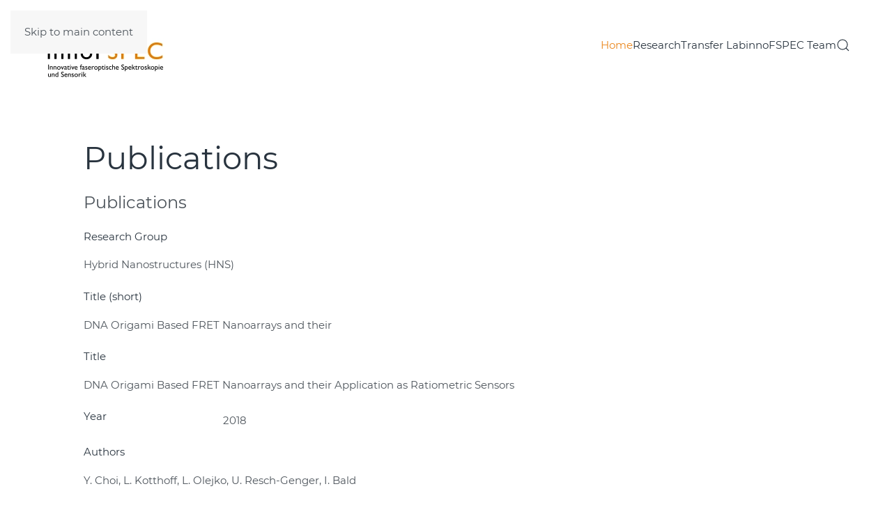

--- FILE ---
content_type: text/html; charset=utf-8
request_url: https://innofspec.de/en/component/fabrik/details/11/177?Itemid=
body_size: 10309
content:
<!DOCTYPE html>
<html lang="en-gb" dir="ltr">
    <head>
        <meta name="viewport" content="width=device-width, initial-scale=1">
        <link rel="icon" href="/images/Uni/Logos/favi.png" sizes="any">
                <link rel="apple-touch-icon" href="/images/Uni/Logos/innofspec_touch.png">
        <meta charset="utf-8">
	<meta name="rights" content="© innoFSPEC Potsdam">
	<meta name="description" content="From molecules to galaxies - innoFSPEC is a research and innovation centre pursuing multidisciplinary research in the field of optical fibre spectroscopy and sensing.">
	<title>Publications</title>
	<link href="https://innofspec.de/en/component/finder/search?format=opensearch&amp;Itemid=101" rel="search" title="OpenSearch innoFSPEC Potsdam" type="application/opensearchdescription+xml">
	<link href="/favicon.ico" rel="icon" type="image/vnd.microsoft.icon">
<link href="/media/vendor/joomla-custom-elements/css/joomla-alert.min.css?0.4.1" rel="stylesheet">
	<link href="/media/system/css/joomla-fontawesome.min.css?4.5.32" rel="preload" as="style" onload="this.onload=null;this.rel='stylesheet'">
	<link href="/templates/yootheme_child/css/theme.9.css?1768382531" rel="stylesheet">
	<link href="/templates/yootheme_child/css/custom.css?4.5.32" rel="stylesheet">
	<link href="https://innofspec.de/media/com_fabrik/js/lib/wickedpicker/wickedpicker.css" rel="stylesheet">
	<link href="https://innofspec.de/media/com_fabrik/css/fabrik.css" rel="stylesheet">
	<link href="/components/com_fabrik/libs/mediabox-advanced/mediabox-Light.css" rel="stylesheet">
	<link href="https://innofspec.de/components/com_fabrik/views/details/tmpl/bootstrap/template_css.php?c=11&amp;amp;rowid=177&amp;view=details&amp;rowid=177" rel="stylesheet">
	<link href="/media/plg_system_jcepro/site/css/content.min.css?86aa0286b6232c4a5b58f892ce080277" rel="stylesheet">
	<link href="/media/plg_system_jcemediabox/css/jcemediabox.min.css?7d30aa8b30a57b85d658fcd54426884a" rel="stylesheet">
	<style>.cloaked_email span:before { content: attr(data-ep-a); } .cloaked_email span:after { content: attr(data-ep-b); } img.cloaked_email { display: inline-block !important; vertical-align: middle; border: 0; }</style>
	<style>.my-own-class {opacity: 0; position: absolute; top: 0; left: 0; height: 0; width: 0; z-index: -1;}</style>
<script src="/media/vendor/jquery/js/jquery.min.js?3.7.1"></script>
	<script src="/media/legacy/js/jquery-noconflict.min.js?504da4"></script>
	<script type="application/json" class="joomla-script-options new">{"bootstrap.tooltip":{"[data-bs-toggle=\"tooltip\"]":{"animation":true,"container":"body","html":true,"trigger":"hover focus","boundary":"clippingParents","sanitize":true}},"joomla.jtext":{"COM_FABRIK_LOADING":"Loading...","COM_FABRIK_VALIDATING":"Validating","COM_FABRIK_MUST_VALIDATE":"Must validate","COM_FABRIK_SUCCESS":"Success","COM_FABRIK_NO_REPEAT_GROUP_DATA":"No data","COM_FABRIK_VALIDATION_ERROR":"Validation error","COM_FABRIK_CONFIRM_DELETE_1":"Are you sure you want to delete this record?","COM_FABRIK_FORM_SAVED":"Form saved","JLIB_HTML_BEHAVIOR_CLOSE":"Close","PLG_ELEMENT_DROPDOWN_ENTER_VALUE_LABEL":"Please enter a value and\/or label","JLIB_JS_AJAX_ERROR_OTHER":"An error has occurred while fetching the JSON data: HTTP %s status code.","JLIB_JS_AJAX_ERROR_PARSE":"A parse error has occurred while processing the following JSON data:<br><code style=\"color:inherit;white-space:pre-wrap;padding:0;margin:0;border:0;background:inherit;\">%s<\/code>","ERROR":"Error","MESSAGE":"Message","NOTICE":"Notice","WARNING":"Warning","JCLOSE":"Close","JOK":"OK","JOPEN":"Open","JLIB_FORM_CONTAINS_INVALID_FIELDS":"The form cannot be submitted as it's missing required data. <br> Please correct the marked fields and try again.","JLIB_FORM_FIELD_REQUIRED_VALUE":"Please fill in this field","JLIB_FORM_FIELD_REQUIRED_CHECK":"One of the options must be selected","JLIB_FORM_FIELD_INVALID_VALUE":"This value is not valid"},"finder-search":{"url":"\/en\/component\/finder\/?task=suggestions.suggest&amp;format=json&amp;tmpl=component&amp;Itemid=101"},"system.paths":{"root":"","rootFull":"https:\/\/innofspec.de\/","base":"","baseFull":"https:\/\/innofspec.de\/"},"csrf.token":"6ba83e3114f8355cc697653f5a065dbf"}</script>
	<script src="/media/system/js/core.min.js?a3d8f8"></script>
	<script src="/media/vendor/bootstrap/js/popover.min.js?5.3.8" type="module"></script>
	<script src="/media/vendor/bootstrap/js/alert.min.js?5.3.8" type="module"></script>
	<script src="/media/vendor/bootstrap/js/button.min.js?5.3.8" type="module"></script>
	<script src="/media/vendor/bootstrap/js/carousel.min.js?5.3.8" type="module"></script>
	<script src="/media/vendor/bootstrap/js/collapse.min.js?5.3.8" type="module"></script>
	<script src="/media/vendor/bootstrap/js/dropdown.min.js?5.3.8" type="module"></script>
	<script src="/media/vendor/bootstrap/js/modal.min.js?5.3.8" type="module"></script>
	<script src="/media/vendor/bootstrap/js/offcanvas.min.js?5.3.8" type="module"></script>
	<script src="/media/vendor/bootstrap/js/scrollspy.min.js?5.3.8" type="module"></script>
	<script src="/media/vendor/bootstrap/js/tab.min.js?5.3.8" type="module"></script>
	<script src="/media/vendor/bootstrap/js/toast.min.js?5.3.8" type="module"></script>
	<script src="/media/system/js/fields/validate.min.js?75ac5d" type="module"></script>
	<script src="/media/vendor/awesomplete/js/awesomplete.min.js?1.1.7" defer></script>
	<script src="/media/com_finder/js/finder.min.js?755761" type="module"></script>
	<script src="/media/system/js/messages.min.js?9a4811" type="module"></script>
	<script src="/templates/yootheme/vendor/assets/uikit/dist/js/uikit.min.js?4.5.32"></script>
	<script src="/templates/yootheme/vendor/assets/uikit/dist/js/uikit-icons-morgan-consulting.min.js?4.5.32"></script>
	<script src="/templates/yootheme/js/theme.js?4.5.32"></script>
	<script src="/media/com_fabrik/js/lib/jquery-ui/jquery-ui.min.js"></script>
	<script src="/media/com_fabrik/js/dist/mootools-core.js"></script>
	<script src="/media/com_fabrik/js/dist/mootools-more.js"></script>
	<script src="/media/plg_system_jcemediabox/js/jcemediabox.min.js?7d30aa8b30a57b85d658fcd54426884a"></script>
	<script>window.RegularLabs=window.RegularLabs||{};window.RegularLabs.EmailProtector=window.RegularLabs.EmailProtector||{unCloak:function(e,g){document.querySelectorAll("."+e).forEach(function(a){var f="",c="";a.className=a.className.replace(" "+e,"");a.querySelectorAll("span").forEach(function(d){for(name in d.dataset)0===name.indexOf("epA")&&(f+=d.dataset[name]),0===name.indexOf("epB")&&(c=d.dataset[name]+c)});if(c){var b=a.nextElementSibling;b&&"script"===b.tagName.toLowerCase()&&b.parentNode.removeChild(b);b=f+c;g?(a.parentNode.href="mailto:"+b,a.parentNode.removeChild(a)):a.innerHTML=b}})}};</script>
	<script>window.yootheme ||= {}; var $theme = yootheme.theme = {"i18n":{"close":{"label":"Close"},"totop":{"label":"Back to top"},"marker":{"label":"Open"},"navbarToggleIcon":{"label":"Open Menu"},"paginationPrevious":{"label":"Previous page"},"paginationNext":{"label":"Next Page"},"searchIcon":{"toggle":"Open Search","submit":"Submit Search"},"slider":{"next":"Next slide","previous":"Previous slide","slideX":"Slide %s","slideLabel":"%s of %s"},"slideshow":{"next":"Next slide","previous":"Previous slide","slideX":"Slide %s","slideLabel":"%s of %s"},"lightboxPanel":{"next":"Next slide","previous":"Previous slide","slideLabel":"%s of %s","close":"Close"}}};</script>
	<script>jQuery(document).ready(function(){WfMediabox.init({"base":"\/","theme":"light","width":"","height":"","lightbox":0,"shadowbox":0,"icons":1,"overlay":1,"overlay_opacity":0.8,"overlay_color":"#000000","transition_speed":500,"close":2,"labels":{"close":"Close","next":"Next","previous":"Previous","cancel":"Cancel","numbers":"{{numbers}}","numbers_count":"{{current}} of {{total}}","download":"Download"},"swipe":true,"expand_on_click":true});});</script>
	<link rel="canonical" href="https://innofspec.de/en/component/fabrik/details/11/177?Itemid=101" />
	<script>jQuery(function(){  
    jQuery('.extlink a').attr('target', '_blank');  
});</script>

    </head>
    <body class="">

        <div class="uk-hidden-visually uk-notification uk-notification-top-left uk-width-auto">
            <div class="uk-notification-message">
                <a href="#tm-main" class="uk-link-reset">Skip to main content</a>
            </div>
        </div>

        
        
        <div class="tm-page">

                        


<header class="tm-header-mobile uk-hidden@m">


    
        <div class="uk-navbar-container">

            <div class="uk-container uk-container-expand">
                <nav class="uk-navbar" uk-navbar="{&quot;align&quot;:&quot;left&quot;,&quot;container&quot;:&quot;.tm-header-mobile&quot;,&quot;boundary&quot;:&quot;.tm-header-mobile .uk-navbar-container&quot;}">

                                        <div class="uk-navbar-left ">

                        
                                                    <a uk-toggle href="#tm-dialog-mobile" class="uk-navbar-toggle">

        
        <div uk-navbar-toggle-icon></div>

        
    </a>
                        
                        
                    </div>
                    
                                        <div class="uk-navbar-center">

                                                    <a href="https://innofspec.de/en/" aria-label="Back to home" class="uk-logo uk-navbar-item">
    <picture>
<source type="image/webp" srcset="/templates/yootheme/cache/81/Logo_innoFSPEC-81906c51.webp 219w, /templates/yootheme/cache/ee/Logo_innoFSPEC-eec70151.webp 438w" sizes="(min-width: 219px) 219px">
<img alt="innoFSPEC" loading="eager" src="/templates/yootheme/cache/45/Logo_innoFSPEC-451bd81d.jpeg" width="219" height="100">
</picture></a>
                        
                        
                    </div>
                    
                    
                </nav>
            </div>

        </div>

    



        <div id="tm-dialog-mobile" uk-offcanvas="container: true; overlay: true" mode="slide">
        <div class="uk-offcanvas-bar uk-flex uk-flex-column">

                        <button class="uk-offcanvas-close uk-close-large" type="button" uk-close uk-toggle="cls: uk-close-large; mode: media; media: @s"></button>
            
                        <div class="uk-margin-auto-bottom">
                
<div class="uk-grid uk-child-width-1-1" uk-grid>    <div>
<div class="uk-panel" id="module-menu-dialog-mobile">

    
    
<ul class="uk-nav uk-nav-default">
    
	<li class="item-101 uk-active"><a href="/en/">Home</a></li>
	<li class="item-139 uk-parent"><a href="/en/research/research-topics">Research</a>
	<ul class="uk-nav-sub">

		<li class="item-821 uk-parent"><a href="/en/research/research-topics">Research Topics</a>
		<ul>

			<li class="item-141"><a href="/en/research/research-topics/astrophotonics">Astrophotonics</a></li>
			<li class="item-829"><a href="/en/research/research-topics/multimodal-spectroscopy-and-imaging">Multimodal Spectroscopy and Imaging</a></li>
			<li class="item-830"><a href="/en/research/research-topics/innovative-materials-and-sensing">Innovative Materials and Sensing</a></li></ul></li>
		<li class="item-822 uk-nav-header uk-parent">Research Groups
		<ul>

			<li class="item-140"><a href="/en/research/research-groups/applied-analytical-photonics">Applied Analytical Photonics</a></li>
			<li class="item-823"><a href="/en/research/research-groups/astrophotonics-2">Astrophotonics</a></li>
			<li class="item-148"><a href="/en/research/research-groups/multi-channel-spectroscopy">Multi-Channel Spectroscopy</a></li>
			<li class="item-149"><a href="/en/research/research-groups/hybrid-nanostructures">Hybrid Nanostructures</a></li></ul></li></ul></li>
	<li class="item-152"><a href="/en/transfer-lab">Transfer Lab</a></li>
	<li class="item-169"><a href="/en/innofspec-team" title="test">innoFSPEC Team</a></li></ul>

</div>
</div>    <div>
<div class="uk-panel" id="module-tm-4">

    
    

    <form id="search-tm-4" action="/en/component/finder/search?Itemid=101" method="get" role="search" class="uk-search js-finder-searchform uk-search-default uk-width-1-1"><span uk-search-icon></span><input name="q" class="js-finder-search-query uk-search-input" placeholder="Search" required aria-label="Search" type="search"><input type="hidden" name="Itemid" value="101"></form>
    

</div>
</div></div>
            </div>
            
            
        </div>
    </div>
    
    
    

</header>




<header class="tm-header uk-visible@m">



        <div uk-sticky media="@m" cls-active="uk-navbar-sticky" sel-target=".uk-navbar-container">
    
        <div class="uk-navbar-container">

            <div class="uk-container uk-container-expand uk-padding-remove-left">
                <nav class="uk-navbar" uk-navbar="{&quot;align&quot;:&quot;left&quot;,&quot;container&quot;:&quot;.tm-header &gt; [uk-sticky]&quot;,&quot;boundary&quot;:&quot;.tm-header .uk-navbar-container&quot;}">

                                        <div class="uk-navbar-left ">

                                                    <a href="https://innofspec.de/en/" aria-label="Back to home" class="uk-logo uk-navbar-item">
    <picture>
<source type="image/webp" srcset="/templates/yootheme/cache/38/Logo_innoFSPEC-38288eca.webp 219w, /templates/yootheme/cache/a1/Logo_innoFSPEC-a176ef70.webp 438w" sizes="(min-width: 219px) 219px">
<img alt="innoFSPEC" loading="eager" src="/templates/yootheme/cache/96/Logo_innoFSPEC-96409840.png" width="219" height="100">
</picture></a>
                        
                        
                        
                    </div>
                    
                    
                                        <div class="uk-navbar-right">

                                                    
<ul class="uk-navbar-nav">
    
	<li class="item-101 uk-active"><a href="/en/">Home</a></li>
	<li class="item-139 uk-parent"><a href="/en/research/research-topics">Research</a>
	<div class="uk-drop uk-navbar-dropdown"><div><ul class="uk-nav uk-navbar-dropdown-nav">

		<li class="item-821 uk-parent"><a href="/en/research/research-topics">Research Topics</a>
		<ul class="uk-nav-sub">

			<li class="item-141"><a href="/en/research/research-topics/astrophotonics">Astrophotonics</a></li>
			<li class="item-829"><a href="/en/research/research-topics/multimodal-spectroscopy-and-imaging">Multimodal Spectroscopy and Imaging</a></li>
			<li class="item-830"><a href="/en/research/research-topics/innovative-materials-and-sensing">Innovative Materials and Sensing</a></li></ul></li>
		<li class="item-822 uk-parent"><a role="button">Research Groups</a>
		<ul class="uk-nav-sub">

			<li class="item-140"><a href="/en/research/research-groups/applied-analytical-photonics">Applied Analytical Photonics</a></li>
			<li class="item-823"><a href="/en/research/research-groups/astrophotonics-2">Astrophotonics</a></li>
			<li class="item-148"><a href="/en/research/research-groups/multi-channel-spectroscopy">Multi-Channel Spectroscopy</a></li>
			<li class="item-149"><a href="/en/research/research-groups/hybrid-nanostructures">Hybrid Nanostructures</a></li></ul></li></ul></div></div></li>
	<li class="item-152"><a href="/en/transfer-lab">Transfer Lab</a></li>
	<li class="item-169"><a href="/en/innofspec-team" title="test">innoFSPEC Team</a></li></ul>


    <a class="uk-navbar-toggle" id="module-tm-3" href="#search-tm-3-search" uk-search-icon uk-toggle></a>

    <div uk-modal id="search-tm-3-search" class="uk-modal">
        <div class="uk-modal-dialog uk-modal-body">

            
            
                <form id="search-tm-3" action="/en/component/finder/search?Itemid=101" method="get" role="search" class="uk-search js-finder-searchform uk-width-1-1 uk-search-medium"><span uk-search-icon></span><input name="q" class="js-finder-search-query uk-search-input" placeholder="Search" required aria-label="Search" type="search" autofocus><input type="hidden" name="Itemid" value="101"></form>
                
            
        </div>
    </div>


                        
                                                    
                        
                    </div>
                    
                </nav>
            </div>

        </div>

        </div>
    







</header>

            
            

            <main id="tm-main"  class="tm-main uk-section uk-section-default" uk-height-viewport="expand: true">

                                <div class="uk-container">

                    
                            
                
                <div id="system-message-container" aria-live="polite"></div>

                <div class="componentheading">
			</div>
<div class="page-header">
	<h1>Publications</h1>
</div>
<div class="fabrikForm fabrikDetails" id="details_11_177"><div class="row-fluid nav">
	<div class="col-sm-6 pull-right">
			</div>
	<div class="col-sm-6">
			</div>
</div>

		<fieldset class="fabrikGroup" id="group27" style="">

						<legend class="mt-3 legend">Publications</legend>
		<div class="fabrikElementContainer plg-internalid fb_el_fab_publicationlist___id_ro fabrikHide   d-none form-group" > 
<div class="row mt-3">
		ID	<div class="fabrikElement col-sm-8">
		<div class="fabrikElementReadOnly" id="fab_publicationlist___id_ro"><!-- 177 --></div></div>
</div></div>
<div class="fabrikElementContainer plg-date fb_el_fab_publicationlist___date_time_ro fabrikHide   d-none form-group" > 
<div class="row mt-3">
		Datum	<div class="fabrikElement col-sm-5">
		<div class="fabrikElementReadOnly" id="fab_publicationlist___date_time_ro">2018-11-28 10:04:23</div></div>
</div></div>
<div class="fabrikElementContainer plg-databasejoin fb_el_fab_publicationlist___department_ro   mode-multilist form-group" > 
<div class="row mt-3">
	
		<label for="fab_publicationlist___department_ro" class="form-label fabrikLabel  col-sm-2 col-form-label" >
	Research Group		</label>
		<div class="fabrikElement col-sm-10">
		<div class="fabrikElementReadOnly" id="fab_publicationlist___department_ro">Hybrid Nanostructures (HNS)<br />

</div></div>
</div></div>
<div class="fabrikElementContainer plg-field fb_el_fab_publicationlist___title_short_ro   form-group" > 
<div class="row mt-3">
	
		<label for="fab_publicationlist___title_short_ro" class="form-label fabrikLabel  col-sm-2 col-form-label" >
	Title (short)		</label>
		<div class="fabrikElement col-sm-10">
		<div class="fabrikElementReadOnly" id="fab_publicationlist___title_short_ro">DNA Origami Based FRET Nanoarrays and their</div></div>
</div></div>
<div class="fabrikElementContainer plg-field fb_el_fab_publicationlist___title_ro   form-group" > 
<div class="row mt-3">
	
		<label for="fab_publicationlist___title_ro" class="form-label fabrikLabel  col-sm-2 col-form-label" >
	Title		</label>
		<div class="fabrikElement col-sm-10">
		<div class="fabrikElementReadOnly" id="fab_publicationlist___title_ro">DNA Origami Based FRET Nanoarrays and their Application as Ratiometric Sensors</div></div>
</div></div>
<div class="fabrikElementContainer plg-field fb_el_fab_publicationlist___year_ro   form-group" > 
<div class="row mt-3">
	
		<label for="fab_publicationlist___year_ro" class="form-label fabrikLabel  col-sm-2 col-form-label" >
	Year		</label>
		<div class="fabrikElement col-sm-5">
		<div class="fabrikElementReadOnly" id="fab_publicationlist___year_ro">2018</div></div>
</div></div>
<div class="fabrikElementContainer plg-textarea fb_el_fab_publicationlist___authors_ro   form-group" > 
<div class="row mt-3">
	
		<label for="fab_publicationlist___authors_ro" class="form-label fabrikLabel  col-sm-2 col-form-label" >
	Authors		</label>
		<div class="fabrikElement col-sm-10">
		<div class="fabrikElementReadOnly" id="fab_publicationlist___authors_ro">Y. Choi, L. Kotthoff, L. Olejko, U. Resch-Genger, I. Bald</div></div>
</div></div>
<div class="fabrikElementContainer plg-textarea fb_el_fab_publicationlist___abstract_ro   form-group" > 
<div class="row mt-3">
	
		<label for="fab_publicationlist___abstract_ro" class="form-label fabrikLabel  col-sm-2 col-form-label" >
	Abstract		</label>
		<div class="fabrikElement col-sm-10">
		<div class="fabrikElementReadOnly" id="fab_publicationlist___abstract_ro">"DNA origami nanostructures provide a platform where dye molecules can be arranged with nanoscale accuracy<br />
allowing to assemble multiple fluorophores without dye−dye aggregation. Aiming to develop a bright and sensitive ratiometric<br />
sensor system, we systematically studied the optical properties of nanoarrays of dyes built on DNA origami platforms using a<br />
DNA template that provides a high versatility of label choice at minimum cost. The dyes are arranged at distances, at which they<br />
efficiently interact by Förster resonance energy transfer (FRET). To optimize array brightness, the FRET efficiencies between<br />
the donor fluorescein (FAM) and the acceptor cyanine 3 were determined for different sizes of the array and for different<br />
arrangements of the dye molecules within the array. By utilizing nanoarrays providing optimum FRET efficiency and brightness,<br />
we subsequently designed a ratiometric pH nanosensor using coumarin 343 as a pH-inert FRET donor and FAM as a pHresponsive<br />
acceptor. Our results indicate that the sensitivity of a ratiometric sensor can be improved simply by arranging the<br />
dyes into a well-defined array. The dyes used here can be easily replaced by other analyte-responsive dyes, demonstrating the<br />
huge potential of DNA nanotechnology for light harvesting, signal enhancement, and sensing schemes in life sciences."</div></div>
</div></div>
<div class="fabrikElementContainer plg-dropdown fb_el_fab_publicationlist___type_ro   form-group" > 
<div class="row mt-3">
	
		<label for="fab_publicationlist___type_ro" class="form-label fabrikLabel  col-sm-2 col-form-label" >
	Type of Publication		</label>
		<div class="fabrikElement col-sm-10">
		<div class="fabrikElementReadOnly" id="fab_publicationlist___type_ro">Journal Article</div></div>
</div></div>

	</fieldset>

		<fieldset class="fabrikGroup" id="group22" style=";display:none;">

						<legend class="mt-3 legend">Details</legend>
		<div class="fabrikElementContainer plg-field fb_el_fab_publicationlist___journal_ro   form-group" > 
<div class="row mt-3">
	
		<label for="fab_publicationlist___journal_ro" class="form-label fabrikLabel  col-sm-2 col-form-label" >
	Journal		</label>
		<div class="fabrikElement col-sm-10">
		<div class="fabrikElementReadOnly" id="fab_publicationlist___journal_ro">ACS Appl. Mater. Interfaces</div></div>
</div></div>
<div class="fabrikElementContainer plg-field fb_el_fab_publicationlist___volume_ro   form-group" > 
<div class="row mt-3">
	
		<label for="fab_publicationlist___volume_ro" class="form-label fabrikLabel  col-sm-2 col-form-label" >
	Volume		</label>
		<div class="fabrikElement col-sm-10">
		<div class="fabrikElementReadOnly" id="fab_publicationlist___volume_ro">10</div></div>
</div></div>
<div class="fabrikElementContainer plg-field fb_el_fab_publicationlist___number_ro   fabrikDataEmpty form-group" > 
<div class="row mt-3">
	
		<label for="fab_publicationlist___number_ro" class="form-label fabrikLabel  col-sm-2 col-form-label" >
	Number		</label>
		<div class="fabrikElement col-sm-5">
		<div class="fabrikElementReadOnly" id="fab_publicationlist___number_ro"></div></div>
</div></div>
<div class="fabrikElementContainer plg-field fb_el_fab_publicationlist___pages_ro   form-group" > 
<div class="row mt-3">
	
		<label for="fab_publicationlist___pages_ro" class="form-label fabrikLabel  col-sm-2 col-form-label" >
	Pages		</label>
		<div class="fabrikElement col-sm-5">
		<div class="fabrikElementReadOnly" id="fab_publicationlist___pages_ro">23295−23302</div></div>
</div></div>
<div class="fabrikElementContainer plg-field fb_el_fab_publicationlist___issn_ro   fabrikDataEmpty form-group" > 
<div class="row mt-3">
	
		<label for="fab_publicationlist___issn_ro" class="form-label fabrikLabel  col-sm-2 col-form-label" >
	ISSN		</label>
		<div class="fabrikElement col-sm-10">
		<div class="fabrikElementReadOnly" id="fab_publicationlist___issn_ro"></div></div>
</div></div>
<div class="fabrikElementContainer plg-field fb_el_fab_publicationlist___citekey_ro   fabrikDataEmpty form-group" > 
<div class="row mt-3">
	
		<label for="fab_publicationlist___citekey_ro" class="form-label fabrikLabel  col-sm-2 col-form-label" >
	Citekey		</label>
		<div class="fabrikElement col-sm-10">
		<div class="fabrikElementReadOnly" id="fab_publicationlist___citekey_ro"></div></div>
</div></div>
<div class="fabrikElementContainer plg-field fb_el_fab_publicationlist___doi_ro   form-group" > 
<div class="row mt-3">
	
		<label for="fab_publicationlist___doi_ro" class="form-label fabrikLabel  col-sm-2 col-form-label" >
	DOI		</label>
		<div class="fabrikElement col-sm-10">
		<div class="fabrikElementReadOnly" id="fab_publicationlist___doi_ro">10.1021/acsami.8b03585</div></div>
</div></div>
<div class="fabrikElementContainer plg-field fb_el_fab_publicationlist___editor_ro   fabrikDataEmpty form-group" > 
<div class="row mt-3">
	
		<label for="fab_publicationlist___editor_ro" class="form-label fabrikLabel  col-sm-2 col-form-label" >
	Editor		</label>
		<div class="fabrikElement col-sm-10">
		<div class="fabrikElementReadOnly" id="fab_publicationlist___editor_ro"></div></div>
</div></div>
<div class="fabrikElementContainer plg-field fb_el_fab_publicationlist___book_title_ro   fabrikDataEmpty form-group" > 
<div class="row mt-3">
	
		<label for="fab_publicationlist___book_title_ro" class="form-label fabrikLabel  col-sm-2 col-form-label" >
	Book title		</label>
		<div class="fabrikElement col-sm-10">
		<div class="fabrikElementReadOnly" id="fab_publicationlist___book_title_ro"></div></div>
</div></div>
<div class="fabrikElementContainer plg-field fb_el_fab_publicationlist___series_ro   fabrikDataEmpty form-group" > 
<div class="row mt-3">
	
		<label for="fab_publicationlist___series_ro" class="form-label fabrikLabel  col-sm-2 col-form-label" >
	Series		</label>
		<div class="fabrikElement col-sm-10">
		<div class="fabrikElementReadOnly" id="fab_publicationlist___series_ro"></div></div>
</div></div>
<div class="fabrikElementContainer plg-field fb_el_fab_publicationlist___publisher_ro   fabrikDataEmpty form-group" > 
<div class="row mt-3">
	
		<label for="fab_publicationlist___publisher_ro" class="form-label fabrikLabel  col-sm-2 col-form-label" >
	Publisher		</label>
		<div class="fabrikElement col-sm-10">
		<div class="fabrikElementReadOnly" id="fab_publicationlist___publisher_ro"></div></div>
</div></div>

	</fieldset>

		<fieldset class="fabrikGroup" id="group36" style=";display:none;">

						<legend class="mt-3 legend">Details</legend>
		<div class="fabrikElementContainer plg-field fb_el_fab_publicationlist___title_con_ro   fabrikDataEmpty form-group" > 
<div class="row mt-3">
	
		<label for="fab_publicationlist___title_con_ro" class="form-label fabrikLabel  col-sm-2 col-form-label" >
	Conference title		</label>
		<div class="fabrikElement col-sm-10">
		<div class="fabrikElementReadOnly" id="fab_publicationlist___title_con_ro"></div></div>
</div></div>
<div class="fabrikElementContainer plg-field fb_el_fab_publicationlist___venue_con_ro   fabrikDataEmpty form-group" > 
<div class="row mt-3">
	
		<label for="fab_publicationlist___venue_con_ro" class="form-label fabrikLabel  col-sm-2 col-form-label" >
	Conference venue		</label>
		<div class="fabrikElement col-sm-10">
		<div class="fabrikElementReadOnly" id="fab_publicationlist___venue_con_ro"></div></div>
</div></div>
<div class="fabrikElementContainer plg-date fb_el_fab_publicationlist___date_con_ro   form-group" > 
<div class="row mt-3">
	
		<label for="fab_publicationlist___date_con_ro" class="form-label fabrikLabel  col-sm-2 col-form-label" >
	Conference date		</label>
		<div class="fabrikElement col-sm-5">
		<div class="fabrikElementReadOnly" id="fab_publicationlist___date_con_ro"> </div></div>
</div></div>
<div class="fabrikElementContainer plg-dropdown fb_el_fab_publicationlist___type_con_ro   fabrikDataEmpty form-group" > 
<div class="row mt-3">
	
		<label for="fab_publicationlist___type_con_ro" class="form-label fabrikLabel  col-sm-2 col-form-label" >
	Type of presentation		</label>
		<div class="fabrikElement col-sm-10">
		<div class="fabrikElementReadOnly" id="fab_publicationlist___type_con_ro">Please select</div></div>
</div></div>

	</fieldset>

		<fieldset class="fabrikGroup" id="group23" style="">

						<legend class="mt-3 legend">Download</legend>
		<div class="fabrikElementContainer plg-user fb_el_fab_publicationlist___edituser_ro fabrikHide   mode-dropdown d-none form-group" > 
<div class="row mt-3">
		Edituser	<div class="fabrikElement col-sm-8">
		<div class="fabrikElementReadOnly" id="fab_publicationlist___edituser_ro">Josephine Henkel</div></div>
</div></div>

	</fieldset>
<div class="fabrikActions form-actions">
	<div class="row-fluid">
		<div class="col-sm-12">
			<div class="btn-group">
				 
<button type="button" class="btn btn-outline-dark button" onclick="parent.location=''"	name="Goback"  >
	Go back</button>

 			</div>
		</div>
	</div>
</div>
</div>

                
                        
                </div>
                
            </main>

            

                        <footer>
                <!-- Builder #footer -->
<div class="uk-section-secondary uk-section uk-section-xsmall">
    
        
        
        
            
                                <div class="uk-container">                
                    <div class="uk-grid tm-grid-expand uk-grid-margin" uk-grid>
<div class="uk-width-3-4@m">
    
        
            
            
            
                
                    
<div>
    <ul class="uk-margin-remove-bottom uk-subnav  uk-subnav-divider" uk-margin>        <li class="el-item ">
    <a class="el-link" href="/en/contact">© innoFSPEC 2025</a></li>
        <li class="el-item ">
    <a class="el-link" href="/en/imprint">Imprint</a></li>
        <li class="el-item ">
    <a class="el-link" href="/en/privacy-policy">Privacy Policy</a></li>
        <li class="el-item ">
    <a class="el-link" href="/en/sitemap">Sitemap</a></li>
        <li class="el-item ">
    <a class="el-link" href="/login">Login</a></li>
        </ul>
</div>
                
            
        
    
</div>
<div class="uk-width-1-4@m">
    
        
            
            
            
                
                    
<div class="uk-margin uk-text-right"><a href="#" uk-totop uk-scroll></a></div>
                
            
        
    
</div></div>
                                </div>                
            
        
    
</div>            </footer>
            
        </div>

        
        

    <script>
            setTimeout(function(){
            jQuery.ajaxSetup({
  cache: true
});
				 jQuery.getScript( "https://innofspec.de/media/com_fabrik/js/lib/require/require.js", function() {
				
define('jquery', [], function() {
			return jQuery;
		});
define('moment', [], function() {
			return moment;
		});
requirejs.config(
{"baseUrl":"https:\/\/innofspec.de\/","paths":{"fab":"media\/com_fabrik\/js\/dist","lib":"media\/com_fabrik\/js\/lib","element":"plugins\/fabrik_element","list":"plugins\/fabrik_list","form":"plugins\/fabrik_form","cron":"plugins\/fabrik_cron","viz":"plugins\/fabrik_visualization","admin":"administrator\/components\/com_fabrik\/views","adminfields":"administrator\/components\/com_fabrik\/models\/fields","jQueryUI":"media\/com_fabrik\/js\/lib\/jquery-ui\/jquery-ui","chosen":"media\/com_fabrik\/js\/dist\/chosen.jquery","punycode":"media\/system\/js\/punycode"},"shim":{"fab\/fabrik":{"deps":["fab\/utils","jquery","fab\/mootools-ext","lib\/Event.mock"]},"fab\/autocomplete-bootstrap":{"deps":["fab\/fabrik"]},"jQueryUI":{"deps":["jquery"]},"fab\/elementlist":{"deps":["fab\/fabrik","fab\/element","fab\/form-submit"]},"fabrik\/form":{"deps":["fab\/element","lib\/form_placeholder\/Form.Placeholder"]},"element\/date\/date-min":{"deps":["lib\/wickedpicker\/wickedpicker.min"]},"element\/field\/field-min":{"deps":[]},"element\/fileupload\/fileupload-min":{"deps":[]}},"waitSeconds":30}
);


requirejs(['fab/chosen-loader', 'fab/fabrik', 'fab/tipsBootStrapMock'], function (Chosen, Fabrik, FloatingTips) {
	Fabrik.liveSite = 'https://innofspec.de/';
	Fabrik.package = 'fabrik';
	Fabrik.debug = false;
	Fabrik.jLayouts = {"modal-close":"<a href=\"#\" class=\"closeFabWin\" data-role=\"close\">\n\t<span class=\"fa fa-times-circle\"><\/span>\n<\/a>","icon-expand":"\n<span data-isicon=\"true\" class=\"fa icon-expand\" ><\/span>\n","icon-full-screen":"\n<span data-isicon=\"true\" class=\"fa icon-out-2 icon-fullscreen\" ><\/span>\n"};

	Fabrik.bootstrapped = true;
	Fabrik.tips = new FloatingTips('.fabrikTip', {"tipfx":"Fx.Transitions.linear.easeIn","duration":"500","distance":50,"fadein":false});
	Fabrik.addEvent('fabrik.list.updaterows', function () {
		// Reattach new tips after list redraw
		Fabrik.tips.attach('.fabrikTip');
	});
	Fabrik.addEvent('fabrik.plugin.inlineedit.editing', function () {
		Fabrik.tips.hideAll();
	});
	Fabrik.addEvent('fabrik.list.inlineedit.setData', function () {
		Fabrik.tips.attach('.fabrikTip');
	});
	Fabrik.addEvent('fabrik.form.loaded', function () {
		Fabrik.tips.attach('.fabrikTip');
	});
	Fabrik.addEvent('fabrik.list.loaded', function () {
		Fabrik.tips.attach('.fabrikTip');
	});
});


requirejs(['https://innofspec.de/components/com_fabrik/libs/mediabox-advanced/mediaboxAdv.js'], function () {

});


window.addEvent('fabrik.loaded', function() {
  $$('a.fabrikWin').each(function(el, i) {
    el.addEvent('click', function(e) {
    	var opts = {"id":"fabwin","title":"Advanced search","loadMethod":"xhr","minimizable":false,"collapsible":true,"width":500,"height":150};
    	e.stop();
      opts2 = JSON.decode(el.get('rel'));
      opts = Object.merge(opts, opts2 || {});
      opts.contentURL = el.href;
      if (opts.id === 'fabwin') {
      	opts.id += i;
      }
      Fabrik.getWindow(opts);
    });
  });
});
requirejs(['fab/tipsBootStrapMock', 'fab/form', 'fab/fabrik', 'fab/window', 'lib/form_placeholder/Form.Placeholder', 'fab/form-submit', 'fab/element', 'element/internalid/internalid-min', 'fab/elementlist', 'element/date/date-min', 'element/databasejoin/databasejoin-min', 'element/field/field-min', 'element/textarea/textarea-min', 'element/dropdown/dropdown-min', 'element/fileupload/fileupload-min', 'element/user/user-min'], function (FloatingTips, FbForm, Fabrik, Window, Placeholder, FormSubmit, Element, ElementInternalid, ElementList, ElementDate, ElementDatabasejoin, ElementField, ElementTextarea, ElementDropdown, ElementFileupload, ElementUser) {
		var details_11_177 = new FbForm(11, {"admin":false,"ajax":false,"ajaxValidation":false,"lang":"en","toggleSubmit":false,"showLoader":false,"primaryKey":"fab_publicationlist___id","error":"Some parts of your form have not been correctly filled in","pages":{"0":[27,22,36,23]},"plugins":[],"multipage_save":0,"editable":false,"print":false,"start_page":0,"inlineMessage":false,"rowid":"177","listid":11,"images":{"alert":"icon-warning ","action_check":"https:\/\/innofspec.de\/media\/com_fabrik\/images\/action_check.png","ajax_loader":"\n<span data-isicon=\"true\" class=\"fa icon-spinner icon-spin\" ><\/span>\n"},"fabrik_window_id":"","submitOnEnter":false,"hiddenGroup":{"27":false,"22":false,"36":false,"23":false},"maxRepeat":{"27":0,"22":0,"36":0,"23":0},"minRepeat":{"27":1,"22":1,"36":1,"23":1},"showMaxRepeats":{"27":false,"22":false,"36":false,"23":false},"minMaxErrMsg":{"27":"","22":"","36":"","23":""},"numRepeatEls":{"27":"","22":"","36":"","23":""},"noDataMsg":{"27":"","22":"","36":"","23":""},"join_group_ids":[],"group_repeats":[],"group_joins_ids":[]});
		Fabrik.addBlock('details_11_177', details_11_177);
	details_11_177.addElements(
{"27":[["FbInternalId","fab_publicationlist___id_ro",{"repeatCounter":0,"editable":false,"value":177,"label":"ID","defaultVal":"","inRepeatGroup":false,"fullName":"fab_publicationlist___id","watchElements":[],"canRepeat":false,"isGroupJoin":false,"mustValidate":false,"validations":false,"joinid":0}],["FbDateTime","fab_publicationlist___date_time_ro",{"repeatCounter":0,"editable":false,"value":"2018-11-28 09:04:23","label":"Datum","defaultVal":"2026-01-31 23:20:52","inRepeatGroup":false,"fullName":"fab_publicationlist___date_time","watchElements":[],"canRepeat":false,"isGroupJoin":false,"mustValidate":false,"validations":false,"joinid":0,"hidden":true,"showtime":false,"whichTimePicker":"wicked","timelabel":"time","timePickerLabel":"Timepicker","typing":true,"timedisplay":1,"dateTimeFormat":"%H:%M:%S","showSeconds":true,"hour24":true,"allowedDates":[],"watchElement":"","id":131,"locale":"en-GB","calendarSetup":{"inputField":"fab_publicationlist___date_time_ro","button":"fab_publicationlist___date_time_ro_cal_img","align":"Tl","singleClick":true,"firstDay":0,"ifFormat":"%Y-%m-%d %H:%M:%S","timeFormat":24,"dateAllowFunc":null},"advanced":false}],["FbDatabasejoin","fab_publicationlist___department_ro",{"repeatCounter":0,"editable":false,"value":["90"],"label":"fab_department___department","defaultVal":"","inRepeatGroup":false,"fullName":"fab_publicationlist___department","watchElements":[],"canRepeat":false,"isGroupJoin":false,"mustValidate":false,"validations":true,"joinid":61,"id":86,"modalId":"dbjoin_popupform","key":"fab_department___id","formid":11,"listid":3,"listRef":"_com_fabrik_3","popupform":3,"windowwidth":360,"displayType":"multilist","show_please_select":true,"showDesc":false,"autoCompleteOpts":null,"allowadd":false,"listName":"fab_publicationlist","joinTable":"fab_publicationlist_repeat_department","elementName":"fab_publicationlist_repeat_department___department","elementShortName":"department","joinId":61,"isJoin":true,"advanced":false,"observe":[],"ajaxOnLoad":false,"changeEvent":"click"}],["FbField","fab_publicationlist___title_short_ro",{"repeatCounter":0,"editable":false,"value":"DNA Origami Based FRET Nanoarrays and their","label":"Title (short)","defaultVal":"","inRepeatGroup":false,"fullName":"fab_publicationlist___title_short","watchElements":[],"canRepeat":false,"isGroupJoin":false,"mustValidate":false,"validations":true,"joinid":0,"use_input_mask":false,"input_mask":"","geocomplete":false,"mapKey":false,"language":"","scanQR":false}],["FbField","fab_publicationlist___title_ro",{"repeatCounter":0,"editable":false,"value":"DNA Origami Based FRET Nanoarrays and their Application as Ratiometric Sensors","label":"Title","defaultVal":"","inRepeatGroup":false,"fullName":"fab_publicationlist___title","watchElements":[],"canRepeat":false,"isGroupJoin":false,"mustValidate":false,"validations":true,"joinid":0,"use_input_mask":false,"input_mask":"","geocomplete":false,"mapKey":false,"language":"","scanQR":false}],["FbField","fab_publicationlist___year_ro",{"repeatCounter":0,"editable":false,"value":2018,"label":"Year","defaultVal":"2026","inRepeatGroup":false,"fullName":"fab_publicationlist___year","watchElements":[],"canRepeat":false,"isGroupJoin":false,"mustValidate":false,"validations":true,"joinid":0,"use_input_mask":false,"input_mask":"","geocomplete":false,"mapKey":false,"language":"","scanQR":false}],["FbTextarea","fab_publicationlist___authors_ro",{"repeatCounter":0,"editable":false,"value":"Y. Choi, L. Kotthoff, L. Olejko, U. Resch-Genger, I. Bald","label":"Authors","defaultVal":"","inRepeatGroup":false,"fullName":"fab_publicationlist___authors","watchElements":[],"canRepeat":false,"isGroupJoin":false,"mustValidate":false,"validations":true,"joinid":0,"max":"1255","maxType":"char","wysiwyg":false,"deleteOverflow":true,"htmlId":"fab_publicationlist___authors_ro"}],["FbTextarea","fab_publicationlist___abstract_ro",{"repeatCounter":0,"editable":false,"value":"\"DNA origami nanostructures provide a platform where dye molecules can be arranged with nanoscale accuracy\r\nallowing to assemble multiple fluorophores without dye\u2212dye aggregation. Aiming to develop a bright and sensitive ratiometric\r\nsensor system, we systematically studied the optical properties of nanoarrays of dyes built on DNA origami platforms using a\r\nDNA template that provides a high versatility of label choice at minimum cost. The dyes are arranged at distances, at which they\r\nefficiently interact by Fo\u0308rster resonance energy transfer (FRET). To optimize array brightness, the FRET efficiencies between\r\nthe donor fluorescein (FAM) and the acceptor cyanine 3 were determined for different sizes of the array and for different\r\narrangements of the dye molecules within the array. By utilizing nanoarrays providing optimum FRET efficiency and brightness,\r\nwe subsequently designed a ratiometric pH nanosensor using coumarin 343 as a pH-inert FRET donor and FAM as a pHresponsive\r\nacceptor. Our results indicate that the sensitivity of a ratiometric sensor can be improved simply by arranging the\r\ndyes into a well-defined array. The dyes used here can be easily replaced by other analyte-responsive dyes, demonstrating the\r\nhuge potential of DNA nanotechnology for light harvesting, signal enhancement, and sensing schemes in life sciences.\"","label":"Abstract","defaultVal":"","inRepeatGroup":false,"fullName":"fab_publicationlist___abstract","watchElements":[],"canRepeat":false,"isGroupJoin":false,"mustValidate":false,"validations":false,"joinid":0,"max":"3255","maxType":"char","wysiwyg":false,"deleteOverflow":true,"htmlId":"fab_publicationlist___abstract_ro"}],["FbDropdown","fab_publicationlist___type_ro",{"repeatCounter":0,"editable":false,"value":["1"],"label":"Type of Publication","defaultVal":[""],"inRepeatGroup":false,"fullName":"fab_publicationlist___type","watchElements":[],"canRepeat":false,"isGroupJoin":false,"mustValidate":false,"validations":false,"joinid":0,"allowadd":false,"data":{"":"Please select","1":"Journal Article","2":"Conference Proceedings","3":"Others"},"multiple":false,"advanced":false}]],"22":[["FbField","fab_publicationlist___journal_ro",{"repeatCounter":0,"editable":false,"value":"ACS Appl. Mater. Interfaces","label":"Journal","defaultVal":"","inRepeatGroup":false,"fullName":"fab_publicationlist___journal","watchElements":[],"canRepeat":false,"isGroupJoin":false,"mustValidate":false,"validations":false,"joinid":0,"use_input_mask":false,"input_mask":"","geocomplete":false,"mapKey":false,"language":"","scanQR":false}],["FbField","fab_publicationlist___volume_ro",{"repeatCounter":0,"editable":false,"value":"10","label":"Volume","defaultVal":"","inRepeatGroup":false,"fullName":"fab_publicationlist___volume","watchElements":[],"canRepeat":false,"isGroupJoin":false,"mustValidate":false,"validations":false,"joinid":0,"use_input_mask":false,"input_mask":"","geocomplete":false,"mapKey":false,"language":"","scanQR":false}],["FbField","fab_publicationlist___number_ro",{"repeatCounter":0,"editable":false,"value":"","label":"Number","defaultVal":"","inRepeatGroup":false,"fullName":"fab_publicationlist___number","watchElements":[],"canRepeat":false,"isGroupJoin":false,"mustValidate":false,"validations":false,"joinid":0,"use_input_mask":false,"input_mask":"","geocomplete":false,"mapKey":false,"language":"","scanQR":false}],["FbField","fab_publicationlist___pages_ro",{"repeatCounter":0,"editable":false,"value":"23295\u221223302","label":"Pages","defaultVal":"","inRepeatGroup":false,"fullName":"fab_publicationlist___pages","watchElements":[],"canRepeat":false,"isGroupJoin":false,"mustValidate":false,"validations":false,"joinid":0,"use_input_mask":false,"input_mask":"","geocomplete":false,"mapKey":false,"language":"","scanQR":false}],["FbField","fab_publicationlist___issn_ro",{"repeatCounter":0,"editable":false,"value":"","label":"ISSN","defaultVal":"","inRepeatGroup":false,"fullName":"fab_publicationlist___issn","watchElements":[],"canRepeat":false,"isGroupJoin":false,"mustValidate":false,"validations":false,"joinid":0,"use_input_mask":false,"input_mask":"","geocomplete":false,"mapKey":false,"language":"","scanQR":false}],["FbField","fab_publicationlist___citekey_ro",{"repeatCounter":0,"editable":false,"value":"","label":"Citekey","defaultVal":"","inRepeatGroup":false,"fullName":"fab_publicationlist___citekey","watchElements":[],"canRepeat":false,"isGroupJoin":false,"mustValidate":false,"validations":false,"joinid":0,"use_input_mask":false,"input_mask":"","geocomplete":false,"mapKey":false,"language":"","scanQR":false}],["FbField","fab_publicationlist___doi_ro",{"repeatCounter":0,"editable":false,"value":"10.1021\/acsami.8b03585","label":"DOI","defaultVal":"","inRepeatGroup":false,"fullName":"fab_publicationlist___doi","watchElements":[],"canRepeat":false,"isGroupJoin":false,"mustValidate":false,"validations":false,"joinid":0,"use_input_mask":false,"input_mask":"","geocomplete":false,"mapKey":false,"language":"","scanQR":false}],["FbField","fab_publicationlist___editor_ro",{"repeatCounter":0,"editable":false,"value":"","label":"Editor","defaultVal":"","inRepeatGroup":false,"fullName":"fab_publicationlist___editor","watchElements":[],"canRepeat":false,"isGroupJoin":false,"mustValidate":false,"validations":false,"joinid":0,"use_input_mask":false,"input_mask":"","geocomplete":false,"mapKey":false,"language":"","scanQR":false}],["FbField","fab_publicationlist___book_title_ro",{"repeatCounter":0,"editable":false,"value":"","label":"Book title","defaultVal":"","inRepeatGroup":false,"fullName":"fab_publicationlist___book_title","watchElements":[],"canRepeat":false,"isGroupJoin":false,"mustValidate":false,"validations":false,"joinid":0,"use_input_mask":false,"input_mask":"","geocomplete":false,"mapKey":false,"language":"","scanQR":false}],["FbField","fab_publicationlist___series_ro",{"repeatCounter":0,"editable":false,"value":"","label":"Series","defaultVal":"","inRepeatGroup":false,"fullName":"fab_publicationlist___series","watchElements":[],"canRepeat":false,"isGroupJoin":false,"mustValidate":false,"validations":false,"joinid":0,"use_input_mask":false,"input_mask":"","geocomplete":false,"mapKey":false,"language":"","scanQR":false}],["FbField","fab_publicationlist___publisher_ro",{"repeatCounter":0,"editable":false,"value":"","label":"Publisher","defaultVal":"","inRepeatGroup":false,"fullName":"fab_publicationlist___publisher","watchElements":[],"canRepeat":false,"isGroupJoin":false,"mustValidate":false,"validations":false,"joinid":0,"use_input_mask":false,"input_mask":"","geocomplete":false,"mapKey":false,"language":"","scanQR":false}]],"36":[["FbField","fab_publicationlist___title_con_ro",{"repeatCounter":0,"editable":false,"value":"","label":"Conference title","defaultVal":"","inRepeatGroup":false,"fullName":"fab_publicationlist___title_con","watchElements":[],"canRepeat":false,"isGroupJoin":false,"mustValidate":false,"validations":false,"joinid":0,"use_input_mask":false,"input_mask":"","geocomplete":false,"mapKey":false,"language":"","scanQR":false}],["FbField","fab_publicationlist___venue_con_ro",{"repeatCounter":0,"editable":false,"value":"","label":"Conference venue","defaultVal":"","inRepeatGroup":false,"fullName":"fab_publicationlist___venue_con","watchElements":[],"canRepeat":false,"isGroupJoin":false,"mustValidate":false,"validations":false,"joinid":0,"use_input_mask":false,"input_mask":"","geocomplete":false,"mapKey":false,"language":"","scanQR":false}],["FbDateTime","fab_publicationlist___date_con_ro",{"repeatCounter":0,"editable":false,"value":null,"label":"Conference date","defaultVal":"2026-01-31 23:20:52","inRepeatGroup":false,"fullName":"fab_publicationlist___date_con","watchElements":[],"canRepeat":false,"isGroupJoin":false,"mustValidate":false,"validations":false,"joinid":0,"hidden":false,"showtime":false,"whichTimePicker":"wicked","timelabel":"time","timePickerLabel":"Timepicker","typing":true,"timedisplay":1,"dateTimeFormat":"","showSeconds":true,"hour24":true,"allowedDates":[],"watchElement":"","id":194,"locale":"en-GB","calendarSetup":{"inputField":"fab_publicationlist___date_con_ro","button":"fab_publicationlist___date_con_ro_cal_img","align":"Tl","singleClick":true,"firstDay":0,"ifFormat":"%Y-%m-%d","timeFormat":24,"dateAllowFunc":null},"advanced":false}],["FbDropdown","fab_publicationlist___type_con_ro",{"repeatCounter":0,"editable":false,"value":[""],"label":"Type of presentation","defaultVal":[""],"inRepeatGroup":false,"fullName":"fab_publicationlist___type_con","watchElements":[],"canRepeat":false,"isGroupJoin":false,"mustValidate":false,"validations":false,"joinid":0,"allowadd":false,"data":{"":"Please select","1":"Oral presentation","2":"Poster presentation"},"multiple":false,"advanced":false}]],"23":[["FbUser","fab_publicationlist___edituser_ro",{"repeatCounter":0,"editable":false,"value":904,"label":"#__users___","defaultVal":0,"inRepeatGroup":false,"fullName":"fab_publicationlist___edituser","watchElements":[],"canRepeat":false,"isGroupJoin":false,"mustValidate":false,"validations":false,"joinid":0,"id":91,"modalId":"dbjoin_popupform","key":"#__users___id","formid":11,"listid":"","listRef":"_com_fabrik_","popupform":0,"windowwidth":360,"displayType":"dropdown","show_please_select":false,"showDesc":false,"autoCompleteOpts":null,"allowadd":false,"listName":"fab_publicationlist","isJoin":false,"advanced":false,"observe":[],"ajaxOnLoad":false,"changeEvent":"change"}]]}
	);
details_11_177.addElementFX('fabrik_trigger_group_group22', 'show');
details_11_177.dispatchEvent('dropdown', 'fab_publicationlist___type_ro', 'change', 'if (this.get(\'value\') == \'1\') {Fabrik.getBlock(\'details_11_177\').doElementFX(\'fabrik_trigger_group_group22\', \'show\', this)}');
details_11_177.addElementFX('fabrik_trigger_group_group22', 'show');
details_11_177.dispatchEvent('dropdown', 'fab_publicationlist___type_ro', 'load', 'if (this.get(\'value\') == \'1\') {Fabrik.getBlock(\'details_11_177\').doElementFX(\'fabrik_trigger_group_group22\', \'show\', this)}');
details_11_177.addElementFX('fabrik_trigger_group_group36', 'show');
details_11_177.dispatchEvent('dropdown', 'fab_publicationlist___type_ro', 'change', 'if (this.get(\'value\') == \'2\') {Fabrik.getBlock(\'details_11_177\').doElementFX(\'fabrik_trigger_group_group36\', \'show\', this)}');
details_11_177.addElementFX('fabrik_trigger_group_group36', 'show');
details_11_177.dispatchEvent('dropdown', 'fab_publicationlist___type_ro', 'load', 'if (this.get(\'value\') == \'2\') {Fabrik.getBlock(\'details_11_177\').doElementFX(\'fabrik_trigger_group_group36\', \'show\', this)}');
details_11_177.addElementFX('fabrik_trigger_group_group22', 'hide');
details_11_177.dispatchEvent('dropdown', 'fab_publicationlist___type_ro', 'change', 'if (this.get(\'value\') != \'1\') {Fabrik.getBlock(\'details_11_177\').doElementFX(\'fabrik_trigger_group_group22\', \'hide\', this)}');
details_11_177.addElementFX('fabrik_trigger_group_group36', 'hide');
details_11_177.dispatchEvent('dropdown', 'fab_publicationlist___type_ro', 'change', 'if (this.get(\'value\') != \'2\') {Fabrik.getBlock(\'details_11_177\').doElementFX(\'fabrik_trigger_group_group36\', \'hide\', this)}');


	new Form.Placeholder('.fabrikForm input');
	function submit_form() {
	return false;
}
function submitbutton(button) {
	if (button=="cancel") {
		document.location = '/en/component/fabrik/viewTable?cid=11';
	}
	if (button == "cancelShowForm") {
		return false;
	}
}
details_11_177.addPlugins({});

});



			});
			 }, 600);
			</script>
      </body>
</html>


--- FILE ---
content_type: application/javascript
request_url: https://innofspec.de/media/com_fabrik/js/dist/form-submit.js
body_size: 143
content:
/*! Fabrik */
var FbFormSubmit=new Class({elements:$H({}),running:!1,results:{},addElement:function(n,t){this.elements[n]=t},enabled:function(){return this.running},submit:function(n){this.running=!0,this.elements.each(function(n,t){this.results[t]=null,n.onsubmit(function(n){this.results[t]=n}.bind(this))}.bind(this)),this.checker=this.check.periodical(500,this,[n])},check:function(n){var t=Object.values(this.results);t.every(function(n){return!0===n})&&(clearInterval(this.checker),this.running=!1,n()),t.contains(!1)&&(this.running=!1,clearInterval(this.checker))}});
//# sourceMappingURL=form-submit.js.map

--- FILE ---
content_type: application/javascript
request_url: https://innofspec.de/media/com_fabrik/js/dist/requestqueue.js
body_size: 214
content:
/*! Fabrik */
define(["jquery"],function(e){return new Class({Binds:[],queue:{},initialize:function(){this.periodical=this.processQueue.periodical(500,this)},add:function(e){var t=e.options.url+Object.toQueryString(e.options.data)+Math.random();this.queue[t]||(this.queue[t]=e)},processQueue:function(){var u;0!==Object.keys(this.queue).length&&(u=!1,$H(this.queue).each(function(e,t){e.isSuccess()?(delete this.queue[t],u=!1):500===e.status&&(console.log("Fabrik Request Queue: 500 "+e.xhr.statusText),delete this.queue[t],u=!1)}.bind(this)),$H(this.queue).each(function(e,t){e.isRunning()||e.isSuccess()||u||(e.send(),u=!0)}))},empty:function(){return 0===Object.keys(this.queue).length}})});
//# sourceMappingURL=requestqueue.js.map